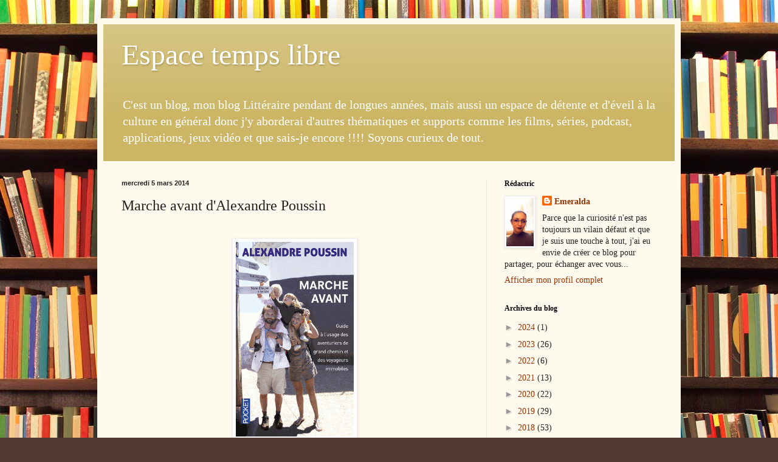

--- FILE ---
content_type: text/html; charset=UTF-8
request_url: http://espace-temps-libre.blogspot.com/b/stats?style=BLACK_TRANSPARENT&timeRange=ALL_TIME&token=APq4FmCMb0NV5lv_bF8maXLj5G64f0xBT0DoU1auidxYdXAKYE880jxXfWRsJXEHNSyl377p4X20Cy_96Mj3WBu7zg42Zs6Olg
body_size: 256
content:
{"total":662394,"sparklineOptions":{"backgroundColor":{"fillOpacity":0.1,"fill":"#000000"},"series":[{"areaOpacity":0.3,"color":"#202020"}]},"sparklineData":[[0,17],[1,21],[2,14],[3,13],[4,14],[5,11],[6,13],[7,11],[8,14],[9,25],[10,9],[11,97],[12,9],[13,45],[14,7],[15,10],[16,9],[17,9],[18,11],[19,14],[20,18],[21,13],[22,19],[23,52],[24,42],[25,11],[26,24],[27,27],[28,36],[29,29]],"nextTickMs":1200000}

--- FILE ---
content_type: text/html; charset=utf-8
request_url: https://www.google.com/recaptcha/api2/aframe
body_size: 250
content:
<!DOCTYPE HTML><html><head><meta http-equiv="content-type" content="text/html; charset=UTF-8"></head><body><script nonce="iTWSnKW8pQArB_rJ3FuWRw">/** Anti-fraud and anti-abuse applications only. See google.com/recaptcha */ try{var clients={'sodar':'https://pagead2.googlesyndication.com/pagead/sodar?'};window.addEventListener("message",function(a){try{if(a.source===window.parent){var b=JSON.parse(a.data);var c=clients[b['id']];if(c){var d=document.createElement('img');d.src=c+b['params']+'&rc='+(localStorage.getItem("rc::a")?sessionStorage.getItem("rc::b"):"");window.document.body.appendChild(d);sessionStorage.setItem("rc::e",parseInt(sessionStorage.getItem("rc::e")||0)+1);localStorage.setItem("rc::h",'1768949693780');}}}catch(b){}});window.parent.postMessage("_grecaptcha_ready", "*");}catch(b){}</script></body></html>